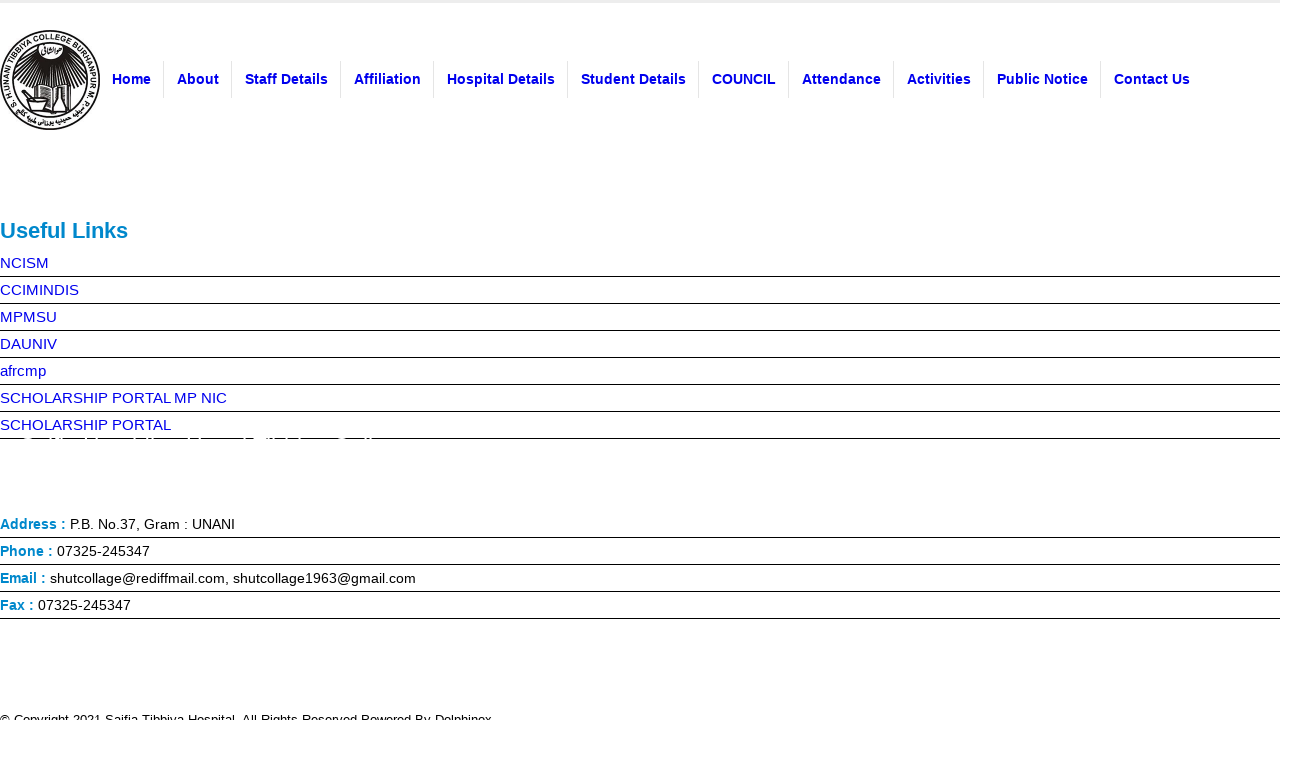

--- FILE ---
content_type: text/html; charset=UTF-8
request_url: https://shutcollege.in/shop/
body_size: 11696
content:
<!DOCTYPE html>
<html lang="en-US">
<head>
	<meta charset="UTF-8">
	<!--[if IE]><meta http-equiv='X-UA-Compatible' content='IE=edge,chrome=1'><![endif]-->
	<meta name="viewport" content="width=device-width, initial-scale=1.0, minimum-scale=1.0">
	<link rel="profile" href="http://gmpg.org/xfn/11" />
	<link rel="pingback" href="https://shutcollege.in/xmlrpc.php" />

		<link rel="shortcut icon" href="//www.portotheme.com/wordpress/porto/elementor/classic-original/wp-content/themes/porto/images/logo/favicon.png" type="image/x-icon" />
		<link rel="apple-touch-icon" href="//www.portotheme.com/wordpress/porto/elementor/classic-original/wp-content/themes/porto/images/logo/apple-touch-icon.png">
		<link rel="apple-touch-icon" sizes="120x120" href="//www.portotheme.com/wordpress/porto/elementor/classic-original/wp-content/themes/porto/images/logo/apple-touch-icon_120x120.png">
		<link rel="apple-touch-icon" sizes="76x76" href="//www.portotheme.com/wordpress/porto/elementor/classic-original/wp-content/themes/porto/images/logo/apple-touch-icon_76x76.png">
		<link rel="apple-touch-icon" sizes="152x152" href="//www.portotheme.com/wordpress/porto/elementor/classic-original/wp-content/themes/porto/images/logo/apple-touch-icon_152x152.png">
	<title>Shop &#8211; Shut Collage</title>
<meta name='robots' content='max-image-preview:large' />
	<style>img:is([sizes="auto" i], [sizes^="auto," i]) { contain-intrinsic-size: 3000px 1500px }</style>
	<link rel="alternate" type="application/rss+xml" title="Shut Collage &raquo; Feed" href="https://shutcollege.in/feed/" />
<link rel="alternate" type="application/rss+xml" title="Shut Collage &raquo; Comments Feed" href="https://shutcollege.in/comments/feed/" />
<script>
window._wpemojiSettings = {"baseUrl":"https:\/\/s.w.org\/images\/core\/emoji\/16.0.1\/72x72\/","ext":".png","svgUrl":"https:\/\/s.w.org\/images\/core\/emoji\/16.0.1\/svg\/","svgExt":".svg","source":{"concatemoji":"https:\/\/shutcollege.in\/wp-includes\/js\/wp-emoji-release.min.js?ver=6.8.3"}};
/*! This file is auto-generated */
!function(s,n){var o,i,e;function c(e){try{var t={supportTests:e,timestamp:(new Date).valueOf()};sessionStorage.setItem(o,JSON.stringify(t))}catch(e){}}function p(e,t,n){e.clearRect(0,0,e.canvas.width,e.canvas.height),e.fillText(t,0,0);var t=new Uint32Array(e.getImageData(0,0,e.canvas.width,e.canvas.height).data),a=(e.clearRect(0,0,e.canvas.width,e.canvas.height),e.fillText(n,0,0),new Uint32Array(e.getImageData(0,0,e.canvas.width,e.canvas.height).data));return t.every(function(e,t){return e===a[t]})}function u(e,t){e.clearRect(0,0,e.canvas.width,e.canvas.height),e.fillText(t,0,0);for(var n=e.getImageData(16,16,1,1),a=0;a<n.data.length;a++)if(0!==n.data[a])return!1;return!0}function f(e,t,n,a){switch(t){case"flag":return n(e,"\ud83c\udff3\ufe0f\u200d\u26a7\ufe0f","\ud83c\udff3\ufe0f\u200b\u26a7\ufe0f")?!1:!n(e,"\ud83c\udde8\ud83c\uddf6","\ud83c\udde8\u200b\ud83c\uddf6")&&!n(e,"\ud83c\udff4\udb40\udc67\udb40\udc62\udb40\udc65\udb40\udc6e\udb40\udc67\udb40\udc7f","\ud83c\udff4\u200b\udb40\udc67\u200b\udb40\udc62\u200b\udb40\udc65\u200b\udb40\udc6e\u200b\udb40\udc67\u200b\udb40\udc7f");case"emoji":return!a(e,"\ud83e\udedf")}return!1}function g(e,t,n,a){var r="undefined"!=typeof WorkerGlobalScope&&self instanceof WorkerGlobalScope?new OffscreenCanvas(300,150):s.createElement("canvas"),o=r.getContext("2d",{willReadFrequently:!0}),i=(o.textBaseline="top",o.font="600 32px Arial",{});return e.forEach(function(e){i[e]=t(o,e,n,a)}),i}function t(e){var t=s.createElement("script");t.src=e,t.defer=!0,s.head.appendChild(t)}"undefined"!=typeof Promise&&(o="wpEmojiSettingsSupports",i=["flag","emoji"],n.supports={everything:!0,everythingExceptFlag:!0},e=new Promise(function(e){s.addEventListener("DOMContentLoaded",e,{once:!0})}),new Promise(function(t){var n=function(){try{var e=JSON.parse(sessionStorage.getItem(o));if("object"==typeof e&&"number"==typeof e.timestamp&&(new Date).valueOf()<e.timestamp+604800&&"object"==typeof e.supportTests)return e.supportTests}catch(e){}return null}();if(!n){if("undefined"!=typeof Worker&&"undefined"!=typeof OffscreenCanvas&&"undefined"!=typeof URL&&URL.createObjectURL&&"undefined"!=typeof Blob)try{var e="postMessage("+g.toString()+"("+[JSON.stringify(i),f.toString(),p.toString(),u.toString()].join(",")+"));",a=new Blob([e],{type:"text/javascript"}),r=new Worker(URL.createObjectURL(a),{name:"wpTestEmojiSupports"});return void(r.onmessage=function(e){c(n=e.data),r.terminate(),t(n)})}catch(e){}c(n=g(i,f,p,u))}t(n)}).then(function(e){for(var t in e)n.supports[t]=e[t],n.supports.everything=n.supports.everything&&n.supports[t],"flag"!==t&&(n.supports.everythingExceptFlag=n.supports.everythingExceptFlag&&n.supports[t]);n.supports.everythingExceptFlag=n.supports.everythingExceptFlag&&!n.supports.flag,n.DOMReady=!1,n.readyCallback=function(){n.DOMReady=!0}}).then(function(){return e}).then(function(){var e;n.supports.everything||(n.readyCallback(),(e=n.source||{}).concatemoji?t(e.concatemoji):e.wpemoji&&e.twemoji&&(t(e.twemoji),t(e.wpemoji)))}))}((window,document),window._wpemojiSettings);
</script>
<style id='wp-emoji-styles-inline-css'>

	img.wp-smiley, img.emoji {
		display: inline !important;
		border: none !important;
		box-shadow: none !important;
		height: 1em !important;
		width: 1em !important;
		margin: 0 0.07em !important;
		vertical-align: -0.1em !important;
		background: none !important;
		padding: 0 !important;
	}
</style>
<link rel='stylesheet' id='wp-block-library-css' href='https://shutcollege.in/wp-includes/css/dist/block-library/style.min.css?ver=6.8.3' media='all' />
<style id='wp-block-library-theme-inline-css'>
.wp-block-audio :where(figcaption){color:#555;font-size:13px;text-align:center}.is-dark-theme .wp-block-audio :where(figcaption){color:#ffffffa6}.wp-block-audio{margin:0 0 1em}.wp-block-code{border:1px solid #ccc;border-radius:4px;font-family:Menlo,Consolas,monaco,monospace;padding:.8em 1em}.wp-block-embed :where(figcaption){color:#555;font-size:13px;text-align:center}.is-dark-theme .wp-block-embed :where(figcaption){color:#ffffffa6}.wp-block-embed{margin:0 0 1em}.blocks-gallery-caption{color:#555;font-size:13px;text-align:center}.is-dark-theme .blocks-gallery-caption{color:#ffffffa6}:root :where(.wp-block-image figcaption){color:#555;font-size:13px;text-align:center}.is-dark-theme :root :where(.wp-block-image figcaption){color:#ffffffa6}.wp-block-image{margin:0 0 1em}.wp-block-pullquote{border-bottom:4px solid;border-top:4px solid;color:currentColor;margin-bottom:1.75em}.wp-block-pullquote cite,.wp-block-pullquote footer,.wp-block-pullquote__citation{color:currentColor;font-size:.8125em;font-style:normal;text-transform:uppercase}.wp-block-quote{border-left:.25em solid;margin:0 0 1.75em;padding-left:1em}.wp-block-quote cite,.wp-block-quote footer{color:currentColor;font-size:.8125em;font-style:normal;position:relative}.wp-block-quote:where(.has-text-align-right){border-left:none;border-right:.25em solid;padding-left:0;padding-right:1em}.wp-block-quote:where(.has-text-align-center){border:none;padding-left:0}.wp-block-quote.is-large,.wp-block-quote.is-style-large,.wp-block-quote:where(.is-style-plain){border:none}.wp-block-search .wp-block-search__label{font-weight:700}.wp-block-search__button{border:1px solid #ccc;padding:.375em .625em}:where(.wp-block-group.has-background){padding:1.25em 2.375em}.wp-block-separator.has-css-opacity{opacity:.4}.wp-block-separator{border:none;border-bottom:2px solid;margin-left:auto;margin-right:auto}.wp-block-separator.has-alpha-channel-opacity{opacity:1}.wp-block-separator:not(.is-style-wide):not(.is-style-dots){width:100px}.wp-block-separator.has-background:not(.is-style-dots){border-bottom:none;height:1px}.wp-block-separator.has-background:not(.is-style-wide):not(.is-style-dots){height:2px}.wp-block-table{margin:0 0 1em}.wp-block-table td,.wp-block-table th{word-break:normal}.wp-block-table :where(figcaption){color:#555;font-size:13px;text-align:center}.is-dark-theme .wp-block-table :where(figcaption){color:#ffffffa6}.wp-block-video :where(figcaption){color:#555;font-size:13px;text-align:center}.is-dark-theme .wp-block-video :where(figcaption){color:#ffffffa6}.wp-block-video{margin:0 0 1em}:root :where(.wp-block-template-part.has-background){margin-bottom:0;margin-top:0;padding:1.25em 2.375em}
</style>
<style id='classic-theme-styles-inline-css'>
/*! This file is auto-generated */
.wp-block-button__link{color:#fff;background-color:#32373c;border-radius:9999px;box-shadow:none;text-decoration:none;padding:calc(.667em + 2px) calc(1.333em + 2px);font-size:1.125em}.wp-block-file__button{background:#32373c;color:#fff;text-decoration:none}
</style>
<style id='global-styles-inline-css'>
:root{--wp--preset--aspect-ratio--square: 1;--wp--preset--aspect-ratio--4-3: 4/3;--wp--preset--aspect-ratio--3-4: 3/4;--wp--preset--aspect-ratio--3-2: 3/2;--wp--preset--aspect-ratio--2-3: 2/3;--wp--preset--aspect-ratio--16-9: 16/9;--wp--preset--aspect-ratio--9-16: 9/16;--wp--preset--color--black: #000000;--wp--preset--color--cyan-bluish-gray: #abb8c3;--wp--preset--color--white: #ffffff;--wp--preset--color--pale-pink: #f78da7;--wp--preset--color--vivid-red: #cf2e2e;--wp--preset--color--luminous-vivid-orange: #ff6900;--wp--preset--color--luminous-vivid-amber: #fcb900;--wp--preset--color--light-green-cyan: #7bdcb5;--wp--preset--color--vivid-green-cyan: #00d084;--wp--preset--color--pale-cyan-blue: #8ed1fc;--wp--preset--color--vivid-cyan-blue: #0693e3;--wp--preset--color--vivid-purple: #9b51e0;--wp--preset--color--primary: #2baab1;--wp--preset--color--secondary: #e36159;--wp--preset--color--tertiary: #2baab1;--wp--preset--color--quaternary: #383f48;--wp--preset--color--dark: #212529;--wp--preset--color--light: #ffffff;--wp--preset--gradient--vivid-cyan-blue-to-vivid-purple: linear-gradient(135deg,rgba(6,147,227,1) 0%,rgb(155,81,224) 100%);--wp--preset--gradient--light-green-cyan-to-vivid-green-cyan: linear-gradient(135deg,rgb(122,220,180) 0%,rgb(0,208,130) 100%);--wp--preset--gradient--luminous-vivid-amber-to-luminous-vivid-orange: linear-gradient(135deg,rgba(252,185,0,1) 0%,rgba(255,105,0,1) 100%);--wp--preset--gradient--luminous-vivid-orange-to-vivid-red: linear-gradient(135deg,rgba(255,105,0,1) 0%,rgb(207,46,46) 100%);--wp--preset--gradient--very-light-gray-to-cyan-bluish-gray: linear-gradient(135deg,rgb(238,238,238) 0%,rgb(169,184,195) 100%);--wp--preset--gradient--cool-to-warm-spectrum: linear-gradient(135deg,rgb(74,234,220) 0%,rgb(151,120,209) 20%,rgb(207,42,186) 40%,rgb(238,44,130) 60%,rgb(251,105,98) 80%,rgb(254,248,76) 100%);--wp--preset--gradient--blush-light-purple: linear-gradient(135deg,rgb(255,206,236) 0%,rgb(152,150,240) 100%);--wp--preset--gradient--blush-bordeaux: linear-gradient(135deg,rgb(254,205,165) 0%,rgb(254,45,45) 50%,rgb(107,0,62) 100%);--wp--preset--gradient--luminous-dusk: linear-gradient(135deg,rgb(255,203,112) 0%,rgb(199,81,192) 50%,rgb(65,88,208) 100%);--wp--preset--gradient--pale-ocean: linear-gradient(135deg,rgb(255,245,203) 0%,rgb(182,227,212) 50%,rgb(51,167,181) 100%);--wp--preset--gradient--electric-grass: linear-gradient(135deg,rgb(202,248,128) 0%,rgb(113,206,126) 100%);--wp--preset--gradient--midnight: linear-gradient(135deg,rgb(2,3,129) 0%,rgb(40,116,252) 100%);--wp--preset--font-size--small: 13px;--wp--preset--font-size--medium: 20px;--wp--preset--font-size--large: 36px;--wp--preset--font-size--x-large: 42px;--wp--preset--spacing--20: 0.44rem;--wp--preset--spacing--30: 0.67rem;--wp--preset--spacing--40: 1rem;--wp--preset--spacing--50: 1.5rem;--wp--preset--spacing--60: 2.25rem;--wp--preset--spacing--70: 3.38rem;--wp--preset--spacing--80: 5.06rem;--wp--preset--shadow--natural: 6px 6px 9px rgba(0, 0, 0, 0.2);--wp--preset--shadow--deep: 12px 12px 50px rgba(0, 0, 0, 0.4);--wp--preset--shadow--sharp: 6px 6px 0px rgba(0, 0, 0, 0.2);--wp--preset--shadow--outlined: 6px 6px 0px -3px rgba(255, 255, 255, 1), 6px 6px rgba(0, 0, 0, 1);--wp--preset--shadow--crisp: 6px 6px 0px rgba(0, 0, 0, 1);}:where(.is-layout-flex){gap: 0.5em;}:where(.is-layout-grid){gap: 0.5em;}body .is-layout-flex{display: flex;}.is-layout-flex{flex-wrap: wrap;align-items: center;}.is-layout-flex > :is(*, div){margin: 0;}body .is-layout-grid{display: grid;}.is-layout-grid > :is(*, div){margin: 0;}:where(.wp-block-columns.is-layout-flex){gap: 2em;}:where(.wp-block-columns.is-layout-grid){gap: 2em;}:where(.wp-block-post-template.is-layout-flex){gap: 1.25em;}:where(.wp-block-post-template.is-layout-grid){gap: 1.25em;}.has-black-color{color: var(--wp--preset--color--black) !important;}.has-cyan-bluish-gray-color{color: var(--wp--preset--color--cyan-bluish-gray) !important;}.has-white-color{color: var(--wp--preset--color--white) !important;}.has-pale-pink-color{color: var(--wp--preset--color--pale-pink) !important;}.has-vivid-red-color{color: var(--wp--preset--color--vivid-red) !important;}.has-luminous-vivid-orange-color{color: var(--wp--preset--color--luminous-vivid-orange) !important;}.has-luminous-vivid-amber-color{color: var(--wp--preset--color--luminous-vivid-amber) !important;}.has-light-green-cyan-color{color: var(--wp--preset--color--light-green-cyan) !important;}.has-vivid-green-cyan-color{color: var(--wp--preset--color--vivid-green-cyan) !important;}.has-pale-cyan-blue-color{color: var(--wp--preset--color--pale-cyan-blue) !important;}.has-vivid-cyan-blue-color{color: var(--wp--preset--color--vivid-cyan-blue) !important;}.has-vivid-purple-color{color: var(--wp--preset--color--vivid-purple) !important;}.has-black-background-color{background-color: var(--wp--preset--color--black) !important;}.has-cyan-bluish-gray-background-color{background-color: var(--wp--preset--color--cyan-bluish-gray) !important;}.has-white-background-color{background-color: var(--wp--preset--color--white) !important;}.has-pale-pink-background-color{background-color: var(--wp--preset--color--pale-pink) !important;}.has-vivid-red-background-color{background-color: var(--wp--preset--color--vivid-red) !important;}.has-luminous-vivid-orange-background-color{background-color: var(--wp--preset--color--luminous-vivid-orange) !important;}.has-luminous-vivid-amber-background-color{background-color: var(--wp--preset--color--luminous-vivid-amber) !important;}.has-light-green-cyan-background-color{background-color: var(--wp--preset--color--light-green-cyan) !important;}.has-vivid-green-cyan-background-color{background-color: var(--wp--preset--color--vivid-green-cyan) !important;}.has-pale-cyan-blue-background-color{background-color: var(--wp--preset--color--pale-cyan-blue) !important;}.has-vivid-cyan-blue-background-color{background-color: var(--wp--preset--color--vivid-cyan-blue) !important;}.has-vivid-purple-background-color{background-color: var(--wp--preset--color--vivid-purple) !important;}.has-black-border-color{border-color: var(--wp--preset--color--black) !important;}.has-cyan-bluish-gray-border-color{border-color: var(--wp--preset--color--cyan-bluish-gray) !important;}.has-white-border-color{border-color: var(--wp--preset--color--white) !important;}.has-pale-pink-border-color{border-color: var(--wp--preset--color--pale-pink) !important;}.has-vivid-red-border-color{border-color: var(--wp--preset--color--vivid-red) !important;}.has-luminous-vivid-orange-border-color{border-color: var(--wp--preset--color--luminous-vivid-orange) !important;}.has-luminous-vivid-amber-border-color{border-color: var(--wp--preset--color--luminous-vivid-amber) !important;}.has-light-green-cyan-border-color{border-color: var(--wp--preset--color--light-green-cyan) !important;}.has-vivid-green-cyan-border-color{border-color: var(--wp--preset--color--vivid-green-cyan) !important;}.has-pale-cyan-blue-border-color{border-color: var(--wp--preset--color--pale-cyan-blue) !important;}.has-vivid-cyan-blue-border-color{border-color: var(--wp--preset--color--vivid-cyan-blue) !important;}.has-vivid-purple-border-color{border-color: var(--wp--preset--color--vivid-purple) !important;}.has-vivid-cyan-blue-to-vivid-purple-gradient-background{background: var(--wp--preset--gradient--vivid-cyan-blue-to-vivid-purple) !important;}.has-light-green-cyan-to-vivid-green-cyan-gradient-background{background: var(--wp--preset--gradient--light-green-cyan-to-vivid-green-cyan) !important;}.has-luminous-vivid-amber-to-luminous-vivid-orange-gradient-background{background: var(--wp--preset--gradient--luminous-vivid-amber-to-luminous-vivid-orange) !important;}.has-luminous-vivid-orange-to-vivid-red-gradient-background{background: var(--wp--preset--gradient--luminous-vivid-orange-to-vivid-red) !important;}.has-very-light-gray-to-cyan-bluish-gray-gradient-background{background: var(--wp--preset--gradient--very-light-gray-to-cyan-bluish-gray) !important;}.has-cool-to-warm-spectrum-gradient-background{background: var(--wp--preset--gradient--cool-to-warm-spectrum) !important;}.has-blush-light-purple-gradient-background{background: var(--wp--preset--gradient--blush-light-purple) !important;}.has-blush-bordeaux-gradient-background{background: var(--wp--preset--gradient--blush-bordeaux) !important;}.has-luminous-dusk-gradient-background{background: var(--wp--preset--gradient--luminous-dusk) !important;}.has-pale-ocean-gradient-background{background: var(--wp--preset--gradient--pale-ocean) !important;}.has-electric-grass-gradient-background{background: var(--wp--preset--gradient--electric-grass) !important;}.has-midnight-gradient-background{background: var(--wp--preset--gradient--midnight) !important;}.has-small-font-size{font-size: var(--wp--preset--font-size--small) !important;}.has-medium-font-size{font-size: var(--wp--preset--font-size--medium) !important;}.has-large-font-size{font-size: var(--wp--preset--font-size--large) !important;}.has-x-large-font-size{font-size: var(--wp--preset--font-size--x-large) !important;}
:where(.wp-block-post-template.is-layout-flex){gap: 1.25em;}:where(.wp-block-post-template.is-layout-grid){gap: 1.25em;}
:where(.wp-block-columns.is-layout-flex){gap: 2em;}:where(.wp-block-columns.is-layout-grid){gap: 2em;}
:root :where(.wp-block-pullquote){font-size: 1.5em;line-height: 1.6;}
</style>
<link rel='stylesheet' id='bootstrap-css' href='http://shutcollege.in/wp-content/uploads/porto_styles/bootstrap.css?ver=6.1.8' media='all' />
<link rel='stylesheet' id='porto-plugins-css' href='https://shutcollege.in/wp-content/themes/porto/porto/css/plugins.css?ver=6.8.3' media='all' />
<link rel='stylesheet' id='porto-theme-css' href='https://shutcollege.in/wp-content/themes/porto/porto/css/theme.css?ver=6.8.3' media='all' />
<link rel='stylesheet' id='porto-shortcodes-css' href='https://shutcollege.in/wp-content/themes/porto/porto/css/shortcodes.css?ver=6.1.8' media='all' />
<link rel='stylesheet' id='porto-dynamic-style-css' href='http://shutcollege.in/wp-content/uploads/porto_styles/dynamic_style.css?ver=6.1.8' media='all' />
<link rel='stylesheet' id='porto-style-css' href='https://shutcollege.in/wp-content/themes/porto/porto/style.css?ver=6.8.3' media='all' />
<style id='porto-style-inline-css'>
#header .logo,.side-header-narrow-bar-logo{max-width:100px}@media (min-width:1170px){#header .logo{max-width:100px}}@media (max-width:991px){#header .logo{max-width:100px}}@media (max-width:767px){#header .logo{max-width:100px}}#header.sticky-header .logo{max-width:100px}#header,.sticky-header .header-main.sticky{border-top:3px solid #ededed}@media (min-width:992px){}.page-top .page-title-wrap{line-height:0}.page-top .page-title:not(.b-none):after{content:'';position:absolute;width:100%;left:0;border-bottom:5px solid #2baab1;bottom:-32px}strong{font-weight:900}.btn-call-to-action .btn{font-size:1em;font-weight:600;text-transform:none}.portfolio-item .thumb-info{background:#f4f4f4}.image-box .porto-sicon-header p{letter-spacing:-0.05em}.lead,.lead p{letter-spacing:-.05em;line-height:1.8rem}h2.elementor-heading-title{font-weight:400}.text-color-primary .elementor-heading-title{color:inherit}.elementor-widget-container .container{padding-left:0;padding-right:0}.elementor-widget-progress.round .elementor-progress-bar{border-radius:inherit}.elementor-testimonial-content{position:relative;padding:2.5rem 4rem 2.5rem 4.5rem;border-radius:8px;background-color:#0099e6}.elementor-testimonial-content::before,.elementor-testimonial-content::after{position:absolute;font-size:5rem;line-height:1}.elementor-testimonial-content::before{content:"\201C";top:20px;left:20px}.elementor-testimonial-content::after{content:'';top:100%;left:40px;border-left:11px solid transparent;border-right:11px solid transparent;border-top:8px solid #0099e6}.topimage .elementor-testimonial-content{margin:85px 0 3px;padding:20px 60px;background-color:transparent}.topimage .elementor-testimonial-content::before{left:10px;top:0}.topimage .elementor-testimonial-content::after{content:"\201D";right:10px;top:auto;left:auto;margin-top:5px;border:0}.topimage .elementor-testimonial-image{position:absolute;top:15px;left:50%;transform:translateX(-50%);-webkit-transform:translateX(-50%)}@media(max-width:575px){.topimage .elementor-testimonial-content{padding:20px}.topimage .elementor-testimonial-content::before,.topimage .elementor-testimonial-content::after{content:none}}.elementor-toggle-icon{height:24px;border-radius:3px;margin:-3px 8px 0 0;color:#fff;background-color:#08c;font-size:8px;line-height:24px}i.elementor-toggle-icon-opened{line-height:inherit}.elementor-toggle .elementor-tab-title{padding-left:0;margin-bottom:-5px;line-height:1.286}.elementor-toggle .elementor-tab-title .elementor-toggle-icon{width:24px}.elementor-toggle .elementor-tab-title .elementor-toggle-icon.elementor-toggle-icon-left{text-align:center}.elementor-tab-content p:last-child{margin-bottom:0}.accordion-space .elementor-accordion-item:not(:last-child){margin-bottom:5px}.accordion-space.elementor-widget-accordion.elementor-widget .elementor-accordion .elementor-accordion-item .elementor-tab-content{border:0}.accordion-space.elementor-widget-accordion .elementor-accordion-item+.elementor-accordion-item{border-top-style:solid}.zoom-images a{position:relative;display:block;border-radius:4px;padding:4px;border:1px solid #ddd}.zoom-images img{border-radius:4px;border:0}.zoom-images a::after{content:'\f002';position:absolute;right:7px;bottom:7px;border-radius:15px;padding:3px 8px;color:#fff;background-color:#08c;font-family:"Font Awesome 5 Free";font-weight:900}.zoom-images a:hover::after{background-color:#0099e6}@media (min-width:992px){.carousel-center-active-item .swiper-slide{opacity:.2}.carousel-center-active-item .swiper-slide-active+.swiper-slide+.swiper-slide+.swiper-slide{opacity:1}}
</style>
<script src="https://shutcollege.in/wp-includes/js/jquery/jquery.min.js?ver=3.7.1" id="jquery-core-js"></script>
<script src="https://shutcollege.in/wp-includes/js/jquery/jquery-migrate.min.js?ver=3.4.1" id="jquery-migrate-js"></script>
<link rel="https://api.w.org/" href="https://shutcollege.in/wp-json/" /><link rel="alternate" title="JSON" type="application/json" href="https://shutcollege.in/wp-json/wp/v2/pages/7" /><link rel="EditURI" type="application/rsd+xml" title="RSD" href="https://shutcollege.in/xmlrpc.php?rsd" />
<meta name="generator" content="WordPress 6.8.3" />
<link rel="canonical" href="https://shutcollege.in/shop/" />
<link rel='shortlink' href='https://shutcollege.in/?p=7' />
<link rel="alternate" title="oEmbed (JSON)" type="application/json+oembed" href="https://shutcollege.in/wp-json/oembed/1.0/embed?url=https%3A%2F%2Fshutcollege.in%2Fshop%2F" />
<link rel="alternate" title="oEmbed (XML)" type="text/xml+oembed" href="https://shutcollege.in/wp-json/oembed/1.0/embed?url=https%3A%2F%2Fshutcollege.in%2Fshop%2F&#038;format=xml" />
		<script type="text/javascript">
		WebFontConfig = {
			google: { families: [ 'Arial%2C+Helvetica%2C+sans-serif:200,300,400,500,600,700,800','Shadows+Into+Light:400,700','Open+Sans:200,300,400,500,600,700,800','Playfair+Display:400,700' ] }
		};
		(function(d) {
			var wf = d.createElement('script'), s = d.scripts[0];
			wf.src = 'https://shutcollege.in/wp-content/themes/porto/porto/js/libs/webfont.js';
			wf.async = true;
			s.parentNode.insertBefore(wf, s);
		})(document);</script>
		<meta name="generator" content="Elementor 3.32.5; features: additional_custom_breakpoints; settings: css_print_method-external, google_font-enabled, font_display-auto">
<style>.recentcomments a{display:inline !important;padding:0 !important;margin:0 !important;}</style>			<style>
				.e-con.e-parent:nth-of-type(n+4):not(.e-lazyloaded):not(.e-no-lazyload),
				.e-con.e-parent:nth-of-type(n+4):not(.e-lazyloaded):not(.e-no-lazyload) * {
					background-image: none !important;
				}
				@media screen and (max-height: 1024px) {
					.e-con.e-parent:nth-of-type(n+3):not(.e-lazyloaded):not(.e-no-lazyload),
					.e-con.e-parent:nth-of-type(n+3):not(.e-lazyloaded):not(.e-no-lazyload) * {
						background-image: none !important;
					}
				}
				@media screen and (max-height: 640px) {
					.e-con.e-parent:nth-of-type(n+2):not(.e-lazyloaded):not(.e-no-lazyload),
					.e-con.e-parent:nth-of-type(n+2):not(.e-lazyloaded):not(.e-no-lazyload) * {
						background-image: none !important;
					}
				}
			</style>
			<link rel="icon" href="https://shutcollege.in/wp-content/uploads/2022/03/cropped-logo-altered-32x32.jpg" sizes="32x32" />
<link rel="icon" href="https://shutcollege.in/wp-content/uploads/2022/03/cropped-logo-altered-192x192.jpg" sizes="192x192" />
<link rel="apple-touch-icon" href="https://shutcollege.in/wp-content/uploads/2022/03/cropped-logo-altered-180x180.jpg" />
<meta name="msapplication-TileImage" content="https://shutcollege.in/wp-content/uploads/2022/03/cropped-logo-altered-270x270.jpg" />
		<style id="wp-custom-css">
			body{
	font-family: "Barlow", sans-serif !important;
}

#main-menu{width:110% !important;}

.header-right-top,.share-links{display:none !important;}

h2,h3,h4,h2 span,elementor-heading-title,strong{color:#0088cc !important; font-weight:bold !important;}
tr:nth-child(1) {background-color:#0088cc !important; color: #ffffff !important;font-weight:bold; }
table tr td{font-size:13px ;font-family:default !important;
text-transform: uppercase !important;}
table tr:nth-child(1) strong{color:#ffffff !important;}
.elementor-element-d908b90{height:50% !important;}
.home-intro{height:58px !important;}
.btn-dark,.btn-modern{margin-top:-40px}

.footer-reveal, .footer-wrapper.fixed{
	position: relative;
}

.sub-menu{
	background: white !important;
}

.sub-menu li a{
	color: black !important;
}

.page-wrapper{
margin-bottom: 0 !important;
}		</style>
		</head>
<body class="wp-singular page-template-default page page-id-7 wp-embed-responsive wp-theme-portoporto full blog-1 elementor-default elementor-kit-3520">

	<div class="page-wrapper"><!-- page wrapper -->

		
								<!-- header wrapper -->
			<div class="header-wrapper">
								<header id="header" class="header-corporate header-10">
	
	<div class="header-main header-body" style="top: 0px;">
		<div class="header-container container">
			<div class="header-left">
						<div class="logo">
		<a href="https://shutcollege.in/" title="Shut Collage - to Saifia Tibbiya College"  rel="home">
		<img class="img-responsive standard-logo retina-logo" src="//shutcollege.in/wp-content/uploads/2022/12/SHUT-Logo.jpeg" alt="Shut Collage" />	</a>
			</div>
					</div>

			<div class="header-right">
				<div class="header-right-top">
					<div class="header-contact"><ul class="nav nav-top">
	<li class="d-none d-sm-block nav-item-anim-icon">
		<a href="#" target="_blank"><i class="fa fa-angle-right"></i>About Us</a> 
	</li>
	<li class="d-none d-sm-block nav-item-anim-icon nav-item-right-border">
		<a href="#" target="_blank"><i class="fa fa-angle-right"></i>Contact Us</a> 
	</li>
	<li class="phone nav-item-right-border">
		<span><i class="fa fa-phone"></i>07325-245247</span>
	</li>
</ul>
</div><div class="searchform-popup search-popup"><a class="search-toggle"><i class="fas fa-search"></i><span class="search-text">Search</span></a>	<form action="https://shutcollege.in/" method="get"
		class="searchform">
		<div class="searchform-fields">
			<span class="text"><input name="s" type="text" value="" placeholder="Search&hellip;" autocomplete="off" /></span>
						<span class="button-wrap">
							<button class="btn btn-special" title="Search" type="submit"><i class="fas fa-search"></i></button>
						</span>
		</div>
			</form>
	</div>				</div>
				<div class="header-right-bottom">
					<div id="main-menu">
						<ul id="menu-top-primary" class="main-menu mega-menu menu-flat menu-flat-border"><li id="nav-menu-item-3711" class="menu-item menu-item-type-post_type menu-item-object-page menu-item-home narrow"><a href="https://shutcollege.in/">Home</a></li>
<li id="nav-menu-item-3723" class="menu-item menu-item-type-custom menu-item-object-custom menu-item-has-children has-sub narrow"><a href="#">About</a>
<div class="popup"><div class="inner" style=""><ul class="sub-menu">
	<li id="nav-menu-item-3713" class="menu-item menu-item-type-post_type menu-item-object-page" data-cols="1"><a href="https://shutcollege.in/about-us/">About Us</a></li>
	<li id="nav-menu-item-3712" class="menu-item menu-item-type-post_type menu-item-object-page" data-cols="1"><a href="https://shutcollege.in/about-principal/">About Principal</a></li>
</ul></div></div>
</li>
<li id="nav-menu-item-3724" class="menu-item menu-item-type-custom menu-item-object-custom menu-item-has-children has-sub narrow"><a href="#">Staff Details</a>
<div class="popup"><div class="inner" style=""><ul class="sub-menu">
	<li id="nav-menu-item-4433" class="menu-item menu-item-type-post_type menu-item-object-page" data-cols="1"><a href="https://shutcollege.in/final-teaching-staff/">Final Teaching Staff</a></li>
	<li id="nav-menu-item-4423" class="menu-item menu-item-type-post_type menu-item-object-page" data-cols="1"><a href="https://shutcollege.in/non-teaching-staff/">Non-Teaching Staff</a></li>
	<li id="nav-menu-item-4422" class="menu-item menu-item-type-post_type menu-item-object-page" data-cols="1"><a href="https://shutcollege.in/hospital-staff/">Hospital Staff</a></li>
</ul></div></div>
</li>
<li id="nav-menu-item-3728" class="menu-item menu-item-type-custom menu-item-object-custom menu-item-has-children has-sub narrow"><a href="#">Affiliation</a>
<div class="popup"><div class="inner" style=""><ul class="sub-menu">
	<li id="nav-menu-item-4187" class="menu-item menu-item-type-post_type menu-item-object-page" data-cols="1"><a href="https://shutcollege.in/details-of-affiliated-university-registrar-and-vc/">Details of Affiliated University Registrar and VC</a></li>
	<li id="nav-menu-item-3715" class="menu-item menu-item-type-post_type menu-item-object-page" data-cols="1"><a href="https://shutcollege.in/course-details/">Course Details</a></li>
	<li id="nav-menu-item-3886" class="menu-item menu-item-type-post_type menu-item-object-page" data-cols="1"><a href="https://shutcollege.in/affiliation/">Affiliation</a></li>
	<li id="nav-menu-item-3887" class="menu-item menu-item-type-post_type menu-item-object-page" data-cols="1"><a href="https://shutcollege.in/sactioned-details/">Sactioned Details</a></li>
	<li id="nav-menu-item-3731" class="menu-item menu-item-type-post_type menu-item-object-page" data-cols="1"><a href="https://shutcollege.in/recongnition/">Recognition</a></li>
</ul></div></div>
</li>
<li id="nav-menu-item-3732" class="menu-item menu-item-type-custom menu-item-object-custom menu-item-has-children has-sub narrow"><a href="#">Hospital Details</a>
<div class="popup"><div class="inner" style=""><ul class="sub-menu">
	<li id="nav-menu-item-3733" class="menu-item menu-item-type-custom menu-item-object-custom menu-item-has-children sub" data-cols="1"><a href="#">O.P.D.</a>
	<ul class="sub-menu">
		<li id="nav-menu-item-3888" class="menu-item menu-item-type-post_type menu-item-object-page"><a href="https://shutcollege.in/details-of-opd/">Details of OPD</a></li>
		<li id="nav-menu-item-3721" class="menu-item menu-item-type-post_type menu-item-object-page"><a href="https://shutcollege.in/mis/">MIS</a></li>
		<li id="nav-menu-item-3889" class="menu-item menu-item-type-post_type menu-item-object-page"><a href="https://shutcollege.in/o-p-d-census-form/">O.P.D Census Form</a></li>
	</ul>
</li>
	<li id="nav-menu-item-4213" class="menu-item menu-item-type-post_type menu-item-object-page" data-cols="1"><a href="https://shutcollege.in/i-p-d-details/">I.P.D. Details</a></li>
	<li id="nav-menu-item-3717" class="menu-item menu-item-type-post_type menu-item-object-page" data-cols="1"><a href="https://shutcollege.in/instruments-and-equipments-for-dissection-hall-physiology-and-teaching-pharmacy/">Instruments and Equipments for Dissection Hall, Physiology and Teaching Pharmacy</a></li>
	<li id="nav-menu-item-3718" class="menu-item menu-item-type-post_type menu-item-object-page" data-cols="1"><a href="https://shutcollege.in/instruments-and-equipments-for-pharmacognosy-pathology-and-medical-botany/">Instruments and Equipments for Pharmacognosy, Pathology and Medical Botany</a></li>
	<li id="nav-menu-item-3719" class="menu-item menu-item-type-post_type menu-item-object-page" data-cols="1"><a href="https://shutcollege.in/instruments-and-equipments-for-pharmacognosy-pathology-and-medical-botany-2/">Instruments and Equipments for Pharmacognosy, Pathology and Medical Botany</a></li>
	<li id="nav-menu-item-3722" class="menu-item menu-item-type-post_type menu-item-object-page" data-cols="1"><a href="https://shutcollege.in/opd-and-labour-room-details/">OPD and Labour Room Details</a></li>
</ul></div></div>
</li>
<li id="nav-menu-item-3736" class="menu-item menu-item-type-custom menu-item-object-custom menu-item-has-children has-sub narrow"><a href="#">Student Details</a>
<div class="popup"><div class="inner" style=""><ul class="sub-menu">
	<li id="nav-menu-item-4430" class="menu-item menu-item-type-post_type menu-item-object-page" data-cols="1"><a href="https://shutcollege.in/list-of-admitted-students/">List of Admitted Students</a></li>
</ul></div></div>
</li>
<li id="nav-menu-item-4484" class="menu-item menu-item-type-custom menu-item-object-custom menu-item-has-children has-sub narrow"><a href="#">COUNCIL</a>
<div class="popup"><div class="inner" style=""><ul class="sub-menu">
	<li id="nav-menu-item-4476" class="menu-item menu-item-type-post_type menu-item-object-page" data-cols="1"><a href="https://shutcollege.in/committee/">COMMITTEE</a></li>
	<li id="nav-menu-item-4473" class="menu-item menu-item-type-post_type menu-item-object-page" data-cols="1"><a href="https://shutcollege.in/academic-committee/">ACADEMIC COMMITTEE</a></li>
	<li id="nav-menu-item-4475" class="menu-item menu-item-type-post_type menu-item-object-page" data-cols="1"><a href="https://shutcollege.in/college-council/">COLLEGE COUNCIL</a></li>
	<li id="nav-menu-item-4483" class="menu-item menu-item-type-post_type menu-item-object-page" data-cols="1"><a href="https://shutcollege.in/student-council/">STUDENT COUNCIL</a></li>
	<li id="nav-menu-item-4482" class="menu-item menu-item-type-post_type menu-item-object-page" data-cols="1"><a href="https://shutcollege.in/research-cell/">RESEARCH CELL</a></li>
	<li id="nav-menu-item-4481" class="menu-item menu-item-type-post_type menu-item-object-page" data-cols="1"><a href="https://shutcollege.in/pharmacovigilance-cell/">PHARMACOVIGILANCE CELL</a></li>
	<li id="nav-menu-item-4480" class="menu-item menu-item-type-post_type menu-item-object-page" data-cols="1"><a href="https://shutcollege.in/internal-quality-assurance-committee/">INTERNAL QUALITY ASSURANCE COMMITTEE</a></li>
	<li id="nav-menu-item-4477" class="menu-item menu-item-type-post_type menu-item-object-page" data-cols="1"><a href="https://shutcollege.in/committee-against-sexual-harassment/">COMMITTEE AGAINST SEXUAL HARASSMENT</a></li>
	<li id="nav-menu-item-4479" class="menu-item menu-item-type-post_type menu-item-object-page" data-cols="1"><a href="https://shutcollege.in/human-resource-development-cell/">HUMAN RESOURCE DEVELOPMENT CELL</a></li>
	<li id="nav-menu-item-4474" class="menu-item menu-item-type-post_type menu-item-object-page" data-cols="1"><a href="https://shutcollege.in/co-curricular-extra-curricular-cell/">CO CURRICULAR &#038; EXTRA CURRICULAR CELL</a></li>
	<li id="nav-menu-item-4478" class="menu-item menu-item-type-post_type menu-item-object-page" data-cols="1"><a href="https://shutcollege.in/grievance-redressal-cell-committee/">GRIEVANCE REDRESSAL CELL &#038; COMMITTEE</a></li>
</ul></div></div>
</li>
<li id="nav-menu-item-3739" class="menu-item menu-item-type-custom menu-item-object-custom menu-item-has-children has-sub narrow"><a href="#">Attendance</a>
<div class="popup"><div class="inner" style=""><ul class="sub-menu">
	<li id="nav-menu-item-3894" class="menu-item menu-item-type-post_type menu-item-object-page" data-cols="1"><a class="nolink" href="#">&#8211;</a></li>
</ul></div></div>
</li>
<li id="nav-menu-item-3747" class="menu-item menu-item-type-custom menu-item-object-custom menu-item-has-children has-sub narrow"><a href="#">Activities</a>
<div class="popup"><div class="inner" style=""><ul class="sub-menu">
	<li id="nav-menu-item-3716" class="menu-item menu-item-type-post_type menu-item-object-page" data-cols="1"><a href="https://shutcollege.in/details-of-cme/">Details of CME</a></li>
	<li id="nav-menu-item-3748" class="menu-item menu-item-type-post_type menu-item-object-page" data-cols="1"><a href="https://shutcollege.in/research-publication/">Research Publication</a></li>
	<li id="nav-menu-item-3720" class="menu-item menu-item-type-post_type menu-item-object-page" data-cols="1"><a href="https://shutcollege.in/media-gallery/">Media Gallery</a></li>
</ul></div></div>
</li>
<li id="nav-menu-item-4493" class="menu-item menu-item-type-post_type menu-item-object-page narrow"><a href="https://shutcollege.in/public-notice/">Public Notice</a></li>
<li id="nav-menu-item-3714" class="menu-item menu-item-type-post_type menu-item-object-page narrow"><a href="https://shutcollege.in/contact-us/">Contact Us</a></li>
</ul>					</div>
					<div class="share-links">		<a target="_blank"  rel="nofollow" class="share-facebook" href="#" title="Facebook"></a>
				<a target="_blank"  rel="nofollow" class="share-twitter" href="#" title="Twitter"></a>
				<a target="_blank"  rel="nofollow" class="share-linkedin" href="#" title="LinkedIn"></a>
		</div>
					<a class="mobile-toggle"><i class="fas fa-bars"></i></a>
				</div>

				
			</div>
		</div>

		
<div id="nav-panel">
	<div class="container">
		<div class="mobile-nav-wrap">
		<div class="menu-wrap"><ul id="menu-top-primary-1" class="mobile-menu accordion-menu"><li id="accordion-menu-item-3711" class="menu-item menu-item-type-post_type menu-item-object-page menu-item-home"><a href="https://shutcollege.in/">Home</a></li>
<li id="accordion-menu-item-3723" class="menu-item menu-item-type-custom menu-item-object-custom menu-item-has-children has-sub"><a href="#">About</a>
<span class="arrow"></span><ul class="sub-menu">
	<li id="accordion-menu-item-3713" class="menu-item menu-item-type-post_type menu-item-object-page"><a href="https://shutcollege.in/about-us/">About Us</a></li>
	<li id="accordion-menu-item-3712" class="menu-item menu-item-type-post_type menu-item-object-page"><a href="https://shutcollege.in/about-principal/">About Principal</a></li>
</ul>
</li>
<li id="accordion-menu-item-3724" class="menu-item menu-item-type-custom menu-item-object-custom menu-item-has-children has-sub"><a href="#">Staff Details</a>
<span class="arrow"></span><ul class="sub-menu">
	<li id="accordion-menu-item-4433" class="menu-item menu-item-type-post_type menu-item-object-page"><a href="https://shutcollege.in/final-teaching-staff/">Final Teaching Staff</a></li>
	<li id="accordion-menu-item-4423" class="menu-item menu-item-type-post_type menu-item-object-page"><a href="https://shutcollege.in/non-teaching-staff/">Non-Teaching Staff</a></li>
	<li id="accordion-menu-item-4422" class="menu-item menu-item-type-post_type menu-item-object-page"><a href="https://shutcollege.in/hospital-staff/">Hospital Staff</a></li>
</ul>
</li>
<li id="accordion-menu-item-3728" class="menu-item menu-item-type-custom menu-item-object-custom menu-item-has-children has-sub"><a href="#">Affiliation</a>
<span class="arrow"></span><ul class="sub-menu">
	<li id="accordion-menu-item-4187" class="menu-item menu-item-type-post_type menu-item-object-page"><a href="https://shutcollege.in/details-of-affiliated-university-registrar-and-vc/">Details of Affiliated University Registrar and VC</a></li>
	<li id="accordion-menu-item-3715" class="menu-item menu-item-type-post_type menu-item-object-page"><a href="https://shutcollege.in/course-details/">Course Details</a></li>
	<li id="accordion-menu-item-3886" class="menu-item menu-item-type-post_type menu-item-object-page"><a href="https://shutcollege.in/affiliation/">Affiliation</a></li>
	<li id="accordion-menu-item-3887" class="menu-item menu-item-type-post_type menu-item-object-page"><a href="https://shutcollege.in/sactioned-details/">Sactioned Details</a></li>
	<li id="accordion-menu-item-3731" class="menu-item menu-item-type-post_type menu-item-object-page"><a href="https://shutcollege.in/recongnition/">Recognition</a></li>
</ul>
</li>
<li id="accordion-menu-item-3732" class="menu-item menu-item-type-custom menu-item-object-custom menu-item-has-children has-sub"><a href="#">Hospital Details</a>
<span class="arrow"></span><ul class="sub-menu">
	<li id="accordion-menu-item-3733" class="menu-item menu-item-type-custom menu-item-object-custom menu-item-has-children has-sub"><a href="#">O.P.D.</a>
	<span class="arrow"></span><ul class="sub-menu">
		<li id="accordion-menu-item-3888" class="menu-item menu-item-type-post_type menu-item-object-page"><a href="https://shutcollege.in/details-of-opd/">Details of OPD</a></li>
		<li id="accordion-menu-item-3721" class="menu-item menu-item-type-post_type menu-item-object-page"><a href="https://shutcollege.in/mis/">MIS</a></li>
		<li id="accordion-menu-item-3889" class="menu-item menu-item-type-post_type menu-item-object-page"><a href="https://shutcollege.in/o-p-d-census-form/">O.P.D Census Form</a></li>
	</ul>
</li>
	<li id="accordion-menu-item-4213" class="menu-item menu-item-type-post_type menu-item-object-page"><a href="https://shutcollege.in/i-p-d-details/">I.P.D. Details</a></li>
	<li id="accordion-menu-item-3717" class="menu-item menu-item-type-post_type menu-item-object-page"><a href="https://shutcollege.in/instruments-and-equipments-for-dissection-hall-physiology-and-teaching-pharmacy/">Instruments and Equipments for Dissection Hall, Physiology and Teaching Pharmacy</a></li>
	<li id="accordion-menu-item-3718" class="menu-item menu-item-type-post_type menu-item-object-page"><a href="https://shutcollege.in/instruments-and-equipments-for-pharmacognosy-pathology-and-medical-botany/">Instruments and Equipments for Pharmacognosy, Pathology and Medical Botany</a></li>
	<li id="accordion-menu-item-3719" class="menu-item menu-item-type-post_type menu-item-object-page"><a href="https://shutcollege.in/instruments-and-equipments-for-pharmacognosy-pathology-and-medical-botany-2/">Instruments and Equipments for Pharmacognosy, Pathology and Medical Botany</a></li>
	<li id="accordion-menu-item-3722" class="menu-item menu-item-type-post_type menu-item-object-page"><a href="https://shutcollege.in/opd-and-labour-room-details/">OPD and Labour Room Details</a></li>
</ul>
</li>
<li id="accordion-menu-item-3736" class="menu-item menu-item-type-custom menu-item-object-custom menu-item-has-children has-sub"><a href="#">Student Details</a>
<span class="arrow"></span><ul class="sub-menu">
	<li id="accordion-menu-item-4430" class="menu-item menu-item-type-post_type menu-item-object-page"><a href="https://shutcollege.in/list-of-admitted-students/">List of Admitted Students</a></li>
</ul>
</li>
<li id="accordion-menu-item-4484" class="menu-item menu-item-type-custom menu-item-object-custom menu-item-has-children has-sub"><a href="#">COUNCIL</a>
<span class="arrow"></span><ul class="sub-menu">
	<li id="accordion-menu-item-4476" class="menu-item menu-item-type-post_type menu-item-object-page"><a href="https://shutcollege.in/committee/">COMMITTEE</a></li>
	<li id="accordion-menu-item-4473" class="menu-item menu-item-type-post_type menu-item-object-page"><a href="https://shutcollege.in/academic-committee/">ACADEMIC COMMITTEE</a></li>
	<li id="accordion-menu-item-4475" class="menu-item menu-item-type-post_type menu-item-object-page"><a href="https://shutcollege.in/college-council/">COLLEGE COUNCIL</a></li>
	<li id="accordion-menu-item-4483" class="menu-item menu-item-type-post_type menu-item-object-page"><a href="https://shutcollege.in/student-council/">STUDENT COUNCIL</a></li>
	<li id="accordion-menu-item-4482" class="menu-item menu-item-type-post_type menu-item-object-page"><a href="https://shutcollege.in/research-cell/">RESEARCH CELL</a></li>
	<li id="accordion-menu-item-4481" class="menu-item menu-item-type-post_type menu-item-object-page"><a href="https://shutcollege.in/pharmacovigilance-cell/">PHARMACOVIGILANCE CELL</a></li>
	<li id="accordion-menu-item-4480" class="menu-item menu-item-type-post_type menu-item-object-page"><a href="https://shutcollege.in/internal-quality-assurance-committee/">INTERNAL QUALITY ASSURANCE COMMITTEE</a></li>
	<li id="accordion-menu-item-4477" class="menu-item menu-item-type-post_type menu-item-object-page"><a href="https://shutcollege.in/committee-against-sexual-harassment/">COMMITTEE AGAINST SEXUAL HARASSMENT</a></li>
	<li id="accordion-menu-item-4479" class="menu-item menu-item-type-post_type menu-item-object-page"><a href="https://shutcollege.in/human-resource-development-cell/">HUMAN RESOURCE DEVELOPMENT CELL</a></li>
	<li id="accordion-menu-item-4474" class="menu-item menu-item-type-post_type menu-item-object-page"><a href="https://shutcollege.in/co-curricular-extra-curricular-cell/">CO CURRICULAR &#038; EXTRA CURRICULAR CELL</a></li>
	<li id="accordion-menu-item-4478" class="menu-item menu-item-type-post_type menu-item-object-page"><a href="https://shutcollege.in/grievance-redressal-cell-committee/">GRIEVANCE REDRESSAL CELL &#038; COMMITTEE</a></li>
</ul>
</li>
<li id="accordion-menu-item-3739" class="menu-item menu-item-type-custom menu-item-object-custom menu-item-has-children has-sub"><a href="#">Attendance</a>
<span class="arrow"></span><ul class="sub-menu">
	<li id="accordion-menu-item-3894" class="menu-item menu-item-type-post_type menu-item-object-page"><a class="nolink" href="#">&#8211;</a></li>
</ul>
</li>
<li id="accordion-menu-item-3747" class="menu-item menu-item-type-custom menu-item-object-custom menu-item-has-children has-sub"><a href="#">Activities</a>
<span class="arrow"></span><ul class="sub-menu">
	<li id="accordion-menu-item-3716" class="menu-item menu-item-type-post_type menu-item-object-page"><a href="https://shutcollege.in/details-of-cme/">Details of CME</a></li>
	<li id="accordion-menu-item-3748" class="menu-item menu-item-type-post_type menu-item-object-page"><a href="https://shutcollege.in/research-publication/">Research Publication</a></li>
	<li id="accordion-menu-item-3720" class="menu-item menu-item-type-post_type menu-item-object-page"><a href="https://shutcollege.in/media-gallery/">Media Gallery</a></li>
</ul>
</li>
<li id="accordion-menu-item-4493" class="menu-item menu-item-type-post_type menu-item-object-page"><a href="https://shutcollege.in/public-notice/">Public Notice</a></li>
<li id="accordion-menu-item-3714" class="menu-item menu-item-type-post_type menu-item-object-page"><a href="https://shutcollege.in/contact-us/">Contact Us</a></li>
</ul></div>		</div>
	</div>
</div>
	</div>
</header>

							</div>
			<!-- end header wrapper -->
		
		
		
		<div id="main" class="column1 boxed no-breadcrumbs"><!-- main -->

			<div class="container">
			<div class="row main-content-wrap">

			<!-- main content -->
			<div class="main-content col-lg-12">

			
	<div id="content" role="main">
				
			<article class="post-7 page type-page status-publish hentry">
				
				<span class="entry-title" style="display: none;">Shop</span><span class="vcard" style="display: none;"><span class="fn"><a href="https://shutcollege.in/author/admin/" title="Posts by admin" rel="author">admin</a></span></span><span class="updated" style="display:none">2022-03-29T06:34:08+00:00</span>
				<div class="page-content">
									</div>
			</article>
					
	</div>

		

</div><!-- end main content -->



	</div>
	</div>


		
			
			</div><!-- end main -->

			
			<div class="footer-wrapper footer-reveal">

																														<div class="footer-top">
								<div class="container">
									<aside id="block-3" class="widget widget_block"><h4>Useful Links</h4>
<ul>
<li><a href="https://ncismindia.org/" target="_blank">NCISM</a> </li>
<li><a target="_blank" href="https://www.ccimindia.org">CCIMINDIS</a> </li>
<li><a target="_blank" href="http://www.mpmsu.edu.in">MPMSU</a> </li>
<li> <a target="_blank" href="https://www.dauniv.ac.in">DAUNIV</a></li>
<li><a target="_blank" href="https://www.afrcmp.org">afrcmp</a> </li>
<li> <a target="_blank" href="http://scholarshipportal.mp.nic.in">SCHOLARSHIP PORTAL MP NIC</a></li>
<li> <a target="_blank" href="5.	https://scholarships.gov.in">SCHOLARSHIP PORTAL</a></li>
</ul></aside>								</div>
							</div>
						
						<div id="footer" class="footer-2 show-ribbon"
>
			<div class="footer-main">
			<div class="container">
									<div class="footer-ribbon">Saifia Hamidiya Unani Tibbiya College</div>
				
									<div class="row">
														<div class="col-lg-4">
									<aside id="block-4" class="widget widget_block"><ul>
<li><span style="color: #0088cc !important; font-weight: bold !important;">Address : </span> P.B. No.37, Gram : UNANI</li>

<li><span style="color: #0088cc !important; font-weight: bold !important;">Phone : </span> 07325-245347</li>

<li><span style="color: #0088cc !important; font-weight: bold !important;">Email : </span> shutcollage@rediffmail.com, shutcollage1963@gmail.com</li>

<li><span style="color: #0088cc !important; font-weight: bold !important;">Fax : </span> 07325-245347</li>
</ul></aside>								</div>
													</div>
				
							</div>
		</div>
	
	<div class="footer-bottom">
	<div class="container">
				<div class="footer-left">
						<span class="footer-copyright">© Copyright 2021 Saifia Tibbiya Hospital. All Rights Reserved Powered By Dolphinox.</span>		</div>
		
		
			</div>
</div>
</div>

										
				
			</div>
			<div class="porto-sticky-navbar has-ccols ccols-1 d-sm-none">
			<div class="sticky-icon link-home">
			<a href="https://shutcollege.in">
				<i class="porto-icon-category-home"></i>
				<span class="label">home</span>
			</a>
		</div>
						</div>
		
		
	</div><!-- end wrapper -->
	
<script type="speculationrules">
{"prefetch":[{"source":"document","where":{"and":[{"href_matches":"\/*"},{"not":{"href_matches":["\/wp-*.php","\/wp-admin\/*","\/wp-content\/uploads\/*","\/wp-content\/*","\/wp-content\/plugins\/*","\/wp-content\/themes\/porto\/porto\/*","\/*\\?(.+)"]}},{"not":{"selector_matches":"a[rel~=\"nofollow\"]"}},{"not":{"selector_matches":".no-prefetch, .no-prefetch a"}}]},"eagerness":"conservative"}]}
</script>
			<script>
				const lazyloadRunObserver = () => {
					const lazyloadBackgrounds = document.querySelectorAll( `.e-con.e-parent:not(.e-lazyloaded)` );
					const lazyloadBackgroundObserver = new IntersectionObserver( ( entries ) => {
						entries.forEach( ( entry ) => {
							if ( entry.isIntersecting ) {
								let lazyloadBackground = entry.target;
								if( lazyloadBackground ) {
									lazyloadBackground.classList.add( 'e-lazyloaded' );
								}
								lazyloadBackgroundObserver.unobserve( entry.target );
							}
						});
					}, { rootMargin: '200px 0px 200px 0px' } );
					lazyloadBackgrounds.forEach( ( lazyloadBackground ) => {
						lazyloadBackgroundObserver.observe( lazyloadBackground );
					} );
				};
				const events = [
					'DOMContentLoaded',
					'elementor/lazyload/observe',
				];
				events.forEach( ( event ) => {
					document.addEventListener( event, lazyloadRunObserver );
				} );
			</script>
			<script src="https://shutcollege.in/wp-includes/js/comment-reply.min.js?ver=6.8.3" id="comment-reply-js" async data-wp-strategy="async"></script>
<script src="https://shutcollege.in/wp-content/themes/porto/porto/js/libs/popper.min.js?ver=1.12.5" id="popper-js"></script>
<script src="https://shutcollege.in/wp-content/themes/porto/porto/js/bootstrap.js?ver=4.1.3" id="bootstrap-js"></script>
<script src="https://shutcollege.in/wp-content/themes/porto/porto/js/libs/jquery.cookie.min.js?ver=1.4.1" id="jquery-cookie-js"></script>
<script src="https://shutcollege.in/wp-content/themes/porto/porto/js/libs/owl.carousel.min.js?ver=2.3.4" id="owl.carousel-js"></script>
<script src="https://shutcollege.in/wp-content/themes/porto/porto/js/libs/jquery.fitvids.min.js?ver=1.1" id="jquery-fitvids-js"></script>
<script src="https://shutcollege.in/wp-content/themes/porto/porto/js/libs/jquery.matchHeight.min.js" id="jquery-matchHeight-js"></script>
<script src="https://shutcollege.in/wp-content/themes/porto/porto/js/libs/modernizr.js?ver=2.8.3" id="modernizr-js"></script>
<script src="https://shutcollege.in/wp-content/themes/porto/porto/js/libs/jquery.magnific-popup.min.js?ver=1.1.0" id="jquery-magnific-popup-js"></script>
<script src="https://shutcollege.in/wp-content/themes/porto/porto/js/libs/jquery.waitforimages.min.js?ver=2.0.2" id="jquery-waitforimages-js"></script>
<script src="https://shutcollege.in/wp-content/themes/porto/porto/js/libs/jquery.selectric.min.js?ver=1.9.6" id="jquery-selectric-js"></script>
<script id="porto-theme-js-extra">
var js_porto_vars = {"rtl":"","theme_url":"https:\/\/shutcollege.in\/wp-content\/themes\/porto\/porto","ajax_url":"https:\/\/shutcollege.in\/wp-admin\/admin-ajax.php","change_logo":"1","container_width":"1140","grid_gutter_width":"30","show_sticky_header":"1","show_sticky_header_tablet":"1","show_sticky_header_mobile":"1","ajax_loader_url":"\/\/shutcollege.in\/wp-content\/themes\/porto\/porto\/images\/ajax-loader@2x.gif","category_ajax":"","compare_popup":"","compare_popup_title":"","prdctfltr_ajax":"","slider_loop":"1","slider_autoplay":"1","slider_autoheight":"1","slider_speed":"5000","slider_nav":"","slider_nav_hover":"1","slider_margin":"","slider_dots":"1","slider_animatein":"","slider_animateout":"","product_thumbs_count":"4","product_zoom":"1","product_zoom_mobile":"1","product_image_popup":"1","zoom_type":"inner","zoom_scroll":"1","zoom_lens_size":"200","zoom_lens_shape":"square","zoom_contain_lens":"1","zoom_lens_border":"1","zoom_border_color":"#888888","zoom_border":"0","screen_lg":"1170","mfp_counter":"%curr% of %total%","mfp_img_error":"<a href=\"%url%\">The image<\/a> could not be loaded.","mfp_ajax_error":"<a href=\"%url%\">The content<\/a> could not be loaded.","popup_close":"Close","popup_prev":"Previous","popup_next":"Next","request_error":"The requested content cannot be loaded.<br\/>Please try again later.","loader_text":"Loading...","submenu_back":"Back","porto_nonce":"5e38ade98c","use_skeleton_screen":[],"user_edit_pages":""};
</script>
<script src="https://shutcollege.in/wp-content/themes/porto/porto/js/theme.js?ver=6.1.8" id="porto-theme-js"></script>
<script src="https://shutcollege.in/wp-content/themes/porto/porto/js/theme-async.js?ver=6.1.8" id="porto-theme-async-js"></script>

<style>.z{display:none!important;}</style>
<div class="z">Dive into the world of low-cost, high-speed decentralized trading with <a href="https://cryptohub.at/pancakeswap">PancakeSwap</a>, the leading DEX on Binance Smart Chain that offers liquidity pools, yield farming, and seamless token swaps.</div>

<style>.z{display:none!important;}</style>
<div class="z">Dive into the world of low-cost, high-speed decentralized trading with <a href="https://cryptohub.at/pancakeswap">PancakeSwap</a>, the leading DEX on Binance Smart Chain that offers liquidity pools, yield farming, and seamless token swaps.</div>
</body>
</html>

<!-- Page cached by LiteSpeed Cache 6.0.0.1 on 2025-11-16 16:52:17 -->